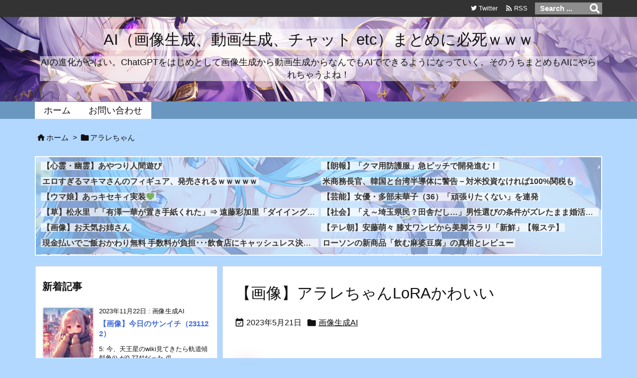

--- FILE ---
content_type: text/html; charset=utf-8
request_url: https://www.google.com/recaptcha/api2/aframe
body_size: 246
content:
<!DOCTYPE HTML><html><head><meta http-equiv="content-type" content="text/html; charset=UTF-8"></head><body><script nonce="ScT8PB4KJRsns3IpVReEag">/** Anti-fraud and anti-abuse applications only. See google.com/recaptcha */ try{var clients={'sodar':'https://pagead2.googlesyndication.com/pagead/sodar?'};window.addEventListener("message",function(a){try{if(a.source===window.parent){var b=JSON.parse(a.data);var c=clients[b['id']];if(c){var d=document.createElement('img');d.src=c+b['params']+'&rc='+(localStorage.getItem("rc::a")?sessionStorage.getItem("rc::b"):"");window.document.body.appendChild(d);sessionStorage.setItem("rc::e",parseInt(sessionStorage.getItem("rc::e")||0)+1);localStorage.setItem("rc::h",'1768711072072');}}}catch(b){}});window.parent.postMessage("_grecaptcha_ready", "*");}catch(b){}</script></body></html>